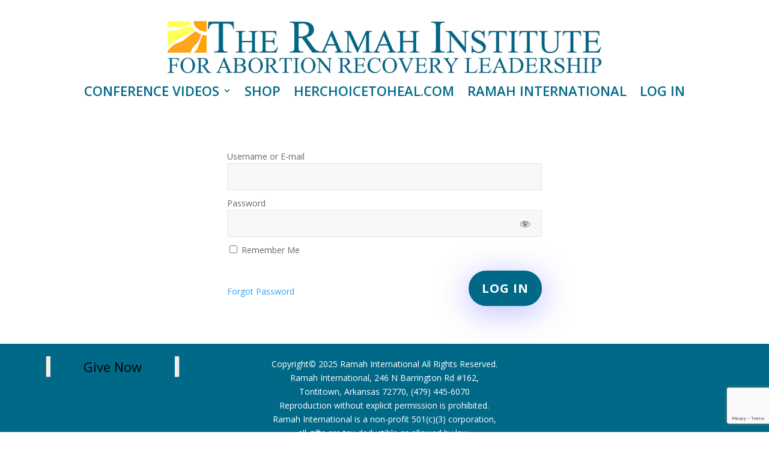

--- FILE ---
content_type: text/html; charset=utf-8
request_url: https://www.google.com/recaptcha/api2/anchor?ar=1&k=6Lc4sUooAAAAAE7m8z6akGMOw5h0ImQFnY2qxaMW&co=aHR0cHM6Ly9wcmVnbmFuY3ljZW50ZXJ0cmFpbmluZy5jb206NDQz&hl=en&v=PoyoqOPhxBO7pBk68S4YbpHZ&size=invisible&anchor-ms=20000&execute-ms=30000&cb=x7w9tjhnipqe
body_size: 48472
content:
<!DOCTYPE HTML><html dir="ltr" lang="en"><head><meta http-equiv="Content-Type" content="text/html; charset=UTF-8">
<meta http-equiv="X-UA-Compatible" content="IE=edge">
<title>reCAPTCHA</title>
<style type="text/css">
/* cyrillic-ext */
@font-face {
  font-family: 'Roboto';
  font-style: normal;
  font-weight: 400;
  font-stretch: 100%;
  src: url(//fonts.gstatic.com/s/roboto/v48/KFO7CnqEu92Fr1ME7kSn66aGLdTylUAMa3GUBHMdazTgWw.woff2) format('woff2');
  unicode-range: U+0460-052F, U+1C80-1C8A, U+20B4, U+2DE0-2DFF, U+A640-A69F, U+FE2E-FE2F;
}
/* cyrillic */
@font-face {
  font-family: 'Roboto';
  font-style: normal;
  font-weight: 400;
  font-stretch: 100%;
  src: url(//fonts.gstatic.com/s/roboto/v48/KFO7CnqEu92Fr1ME7kSn66aGLdTylUAMa3iUBHMdazTgWw.woff2) format('woff2');
  unicode-range: U+0301, U+0400-045F, U+0490-0491, U+04B0-04B1, U+2116;
}
/* greek-ext */
@font-face {
  font-family: 'Roboto';
  font-style: normal;
  font-weight: 400;
  font-stretch: 100%;
  src: url(//fonts.gstatic.com/s/roboto/v48/KFO7CnqEu92Fr1ME7kSn66aGLdTylUAMa3CUBHMdazTgWw.woff2) format('woff2');
  unicode-range: U+1F00-1FFF;
}
/* greek */
@font-face {
  font-family: 'Roboto';
  font-style: normal;
  font-weight: 400;
  font-stretch: 100%;
  src: url(//fonts.gstatic.com/s/roboto/v48/KFO7CnqEu92Fr1ME7kSn66aGLdTylUAMa3-UBHMdazTgWw.woff2) format('woff2');
  unicode-range: U+0370-0377, U+037A-037F, U+0384-038A, U+038C, U+038E-03A1, U+03A3-03FF;
}
/* math */
@font-face {
  font-family: 'Roboto';
  font-style: normal;
  font-weight: 400;
  font-stretch: 100%;
  src: url(//fonts.gstatic.com/s/roboto/v48/KFO7CnqEu92Fr1ME7kSn66aGLdTylUAMawCUBHMdazTgWw.woff2) format('woff2');
  unicode-range: U+0302-0303, U+0305, U+0307-0308, U+0310, U+0312, U+0315, U+031A, U+0326-0327, U+032C, U+032F-0330, U+0332-0333, U+0338, U+033A, U+0346, U+034D, U+0391-03A1, U+03A3-03A9, U+03B1-03C9, U+03D1, U+03D5-03D6, U+03F0-03F1, U+03F4-03F5, U+2016-2017, U+2034-2038, U+203C, U+2040, U+2043, U+2047, U+2050, U+2057, U+205F, U+2070-2071, U+2074-208E, U+2090-209C, U+20D0-20DC, U+20E1, U+20E5-20EF, U+2100-2112, U+2114-2115, U+2117-2121, U+2123-214F, U+2190, U+2192, U+2194-21AE, U+21B0-21E5, U+21F1-21F2, U+21F4-2211, U+2213-2214, U+2216-22FF, U+2308-230B, U+2310, U+2319, U+231C-2321, U+2336-237A, U+237C, U+2395, U+239B-23B7, U+23D0, U+23DC-23E1, U+2474-2475, U+25AF, U+25B3, U+25B7, U+25BD, U+25C1, U+25CA, U+25CC, U+25FB, U+266D-266F, U+27C0-27FF, U+2900-2AFF, U+2B0E-2B11, U+2B30-2B4C, U+2BFE, U+3030, U+FF5B, U+FF5D, U+1D400-1D7FF, U+1EE00-1EEFF;
}
/* symbols */
@font-face {
  font-family: 'Roboto';
  font-style: normal;
  font-weight: 400;
  font-stretch: 100%;
  src: url(//fonts.gstatic.com/s/roboto/v48/KFO7CnqEu92Fr1ME7kSn66aGLdTylUAMaxKUBHMdazTgWw.woff2) format('woff2');
  unicode-range: U+0001-000C, U+000E-001F, U+007F-009F, U+20DD-20E0, U+20E2-20E4, U+2150-218F, U+2190, U+2192, U+2194-2199, U+21AF, U+21E6-21F0, U+21F3, U+2218-2219, U+2299, U+22C4-22C6, U+2300-243F, U+2440-244A, U+2460-24FF, U+25A0-27BF, U+2800-28FF, U+2921-2922, U+2981, U+29BF, U+29EB, U+2B00-2BFF, U+4DC0-4DFF, U+FFF9-FFFB, U+10140-1018E, U+10190-1019C, U+101A0, U+101D0-101FD, U+102E0-102FB, U+10E60-10E7E, U+1D2C0-1D2D3, U+1D2E0-1D37F, U+1F000-1F0FF, U+1F100-1F1AD, U+1F1E6-1F1FF, U+1F30D-1F30F, U+1F315, U+1F31C, U+1F31E, U+1F320-1F32C, U+1F336, U+1F378, U+1F37D, U+1F382, U+1F393-1F39F, U+1F3A7-1F3A8, U+1F3AC-1F3AF, U+1F3C2, U+1F3C4-1F3C6, U+1F3CA-1F3CE, U+1F3D4-1F3E0, U+1F3ED, U+1F3F1-1F3F3, U+1F3F5-1F3F7, U+1F408, U+1F415, U+1F41F, U+1F426, U+1F43F, U+1F441-1F442, U+1F444, U+1F446-1F449, U+1F44C-1F44E, U+1F453, U+1F46A, U+1F47D, U+1F4A3, U+1F4B0, U+1F4B3, U+1F4B9, U+1F4BB, U+1F4BF, U+1F4C8-1F4CB, U+1F4D6, U+1F4DA, U+1F4DF, U+1F4E3-1F4E6, U+1F4EA-1F4ED, U+1F4F7, U+1F4F9-1F4FB, U+1F4FD-1F4FE, U+1F503, U+1F507-1F50B, U+1F50D, U+1F512-1F513, U+1F53E-1F54A, U+1F54F-1F5FA, U+1F610, U+1F650-1F67F, U+1F687, U+1F68D, U+1F691, U+1F694, U+1F698, U+1F6AD, U+1F6B2, U+1F6B9-1F6BA, U+1F6BC, U+1F6C6-1F6CF, U+1F6D3-1F6D7, U+1F6E0-1F6EA, U+1F6F0-1F6F3, U+1F6F7-1F6FC, U+1F700-1F7FF, U+1F800-1F80B, U+1F810-1F847, U+1F850-1F859, U+1F860-1F887, U+1F890-1F8AD, U+1F8B0-1F8BB, U+1F8C0-1F8C1, U+1F900-1F90B, U+1F93B, U+1F946, U+1F984, U+1F996, U+1F9E9, U+1FA00-1FA6F, U+1FA70-1FA7C, U+1FA80-1FA89, U+1FA8F-1FAC6, U+1FACE-1FADC, U+1FADF-1FAE9, U+1FAF0-1FAF8, U+1FB00-1FBFF;
}
/* vietnamese */
@font-face {
  font-family: 'Roboto';
  font-style: normal;
  font-weight: 400;
  font-stretch: 100%;
  src: url(//fonts.gstatic.com/s/roboto/v48/KFO7CnqEu92Fr1ME7kSn66aGLdTylUAMa3OUBHMdazTgWw.woff2) format('woff2');
  unicode-range: U+0102-0103, U+0110-0111, U+0128-0129, U+0168-0169, U+01A0-01A1, U+01AF-01B0, U+0300-0301, U+0303-0304, U+0308-0309, U+0323, U+0329, U+1EA0-1EF9, U+20AB;
}
/* latin-ext */
@font-face {
  font-family: 'Roboto';
  font-style: normal;
  font-weight: 400;
  font-stretch: 100%;
  src: url(//fonts.gstatic.com/s/roboto/v48/KFO7CnqEu92Fr1ME7kSn66aGLdTylUAMa3KUBHMdazTgWw.woff2) format('woff2');
  unicode-range: U+0100-02BA, U+02BD-02C5, U+02C7-02CC, U+02CE-02D7, U+02DD-02FF, U+0304, U+0308, U+0329, U+1D00-1DBF, U+1E00-1E9F, U+1EF2-1EFF, U+2020, U+20A0-20AB, U+20AD-20C0, U+2113, U+2C60-2C7F, U+A720-A7FF;
}
/* latin */
@font-face {
  font-family: 'Roboto';
  font-style: normal;
  font-weight: 400;
  font-stretch: 100%;
  src: url(//fonts.gstatic.com/s/roboto/v48/KFO7CnqEu92Fr1ME7kSn66aGLdTylUAMa3yUBHMdazQ.woff2) format('woff2');
  unicode-range: U+0000-00FF, U+0131, U+0152-0153, U+02BB-02BC, U+02C6, U+02DA, U+02DC, U+0304, U+0308, U+0329, U+2000-206F, U+20AC, U+2122, U+2191, U+2193, U+2212, U+2215, U+FEFF, U+FFFD;
}
/* cyrillic-ext */
@font-face {
  font-family: 'Roboto';
  font-style: normal;
  font-weight: 500;
  font-stretch: 100%;
  src: url(//fonts.gstatic.com/s/roboto/v48/KFO7CnqEu92Fr1ME7kSn66aGLdTylUAMa3GUBHMdazTgWw.woff2) format('woff2');
  unicode-range: U+0460-052F, U+1C80-1C8A, U+20B4, U+2DE0-2DFF, U+A640-A69F, U+FE2E-FE2F;
}
/* cyrillic */
@font-face {
  font-family: 'Roboto';
  font-style: normal;
  font-weight: 500;
  font-stretch: 100%;
  src: url(//fonts.gstatic.com/s/roboto/v48/KFO7CnqEu92Fr1ME7kSn66aGLdTylUAMa3iUBHMdazTgWw.woff2) format('woff2');
  unicode-range: U+0301, U+0400-045F, U+0490-0491, U+04B0-04B1, U+2116;
}
/* greek-ext */
@font-face {
  font-family: 'Roboto';
  font-style: normal;
  font-weight: 500;
  font-stretch: 100%;
  src: url(//fonts.gstatic.com/s/roboto/v48/KFO7CnqEu92Fr1ME7kSn66aGLdTylUAMa3CUBHMdazTgWw.woff2) format('woff2');
  unicode-range: U+1F00-1FFF;
}
/* greek */
@font-face {
  font-family: 'Roboto';
  font-style: normal;
  font-weight: 500;
  font-stretch: 100%;
  src: url(//fonts.gstatic.com/s/roboto/v48/KFO7CnqEu92Fr1ME7kSn66aGLdTylUAMa3-UBHMdazTgWw.woff2) format('woff2');
  unicode-range: U+0370-0377, U+037A-037F, U+0384-038A, U+038C, U+038E-03A1, U+03A3-03FF;
}
/* math */
@font-face {
  font-family: 'Roboto';
  font-style: normal;
  font-weight: 500;
  font-stretch: 100%;
  src: url(//fonts.gstatic.com/s/roboto/v48/KFO7CnqEu92Fr1ME7kSn66aGLdTylUAMawCUBHMdazTgWw.woff2) format('woff2');
  unicode-range: U+0302-0303, U+0305, U+0307-0308, U+0310, U+0312, U+0315, U+031A, U+0326-0327, U+032C, U+032F-0330, U+0332-0333, U+0338, U+033A, U+0346, U+034D, U+0391-03A1, U+03A3-03A9, U+03B1-03C9, U+03D1, U+03D5-03D6, U+03F0-03F1, U+03F4-03F5, U+2016-2017, U+2034-2038, U+203C, U+2040, U+2043, U+2047, U+2050, U+2057, U+205F, U+2070-2071, U+2074-208E, U+2090-209C, U+20D0-20DC, U+20E1, U+20E5-20EF, U+2100-2112, U+2114-2115, U+2117-2121, U+2123-214F, U+2190, U+2192, U+2194-21AE, U+21B0-21E5, U+21F1-21F2, U+21F4-2211, U+2213-2214, U+2216-22FF, U+2308-230B, U+2310, U+2319, U+231C-2321, U+2336-237A, U+237C, U+2395, U+239B-23B7, U+23D0, U+23DC-23E1, U+2474-2475, U+25AF, U+25B3, U+25B7, U+25BD, U+25C1, U+25CA, U+25CC, U+25FB, U+266D-266F, U+27C0-27FF, U+2900-2AFF, U+2B0E-2B11, U+2B30-2B4C, U+2BFE, U+3030, U+FF5B, U+FF5D, U+1D400-1D7FF, U+1EE00-1EEFF;
}
/* symbols */
@font-face {
  font-family: 'Roboto';
  font-style: normal;
  font-weight: 500;
  font-stretch: 100%;
  src: url(//fonts.gstatic.com/s/roboto/v48/KFO7CnqEu92Fr1ME7kSn66aGLdTylUAMaxKUBHMdazTgWw.woff2) format('woff2');
  unicode-range: U+0001-000C, U+000E-001F, U+007F-009F, U+20DD-20E0, U+20E2-20E4, U+2150-218F, U+2190, U+2192, U+2194-2199, U+21AF, U+21E6-21F0, U+21F3, U+2218-2219, U+2299, U+22C4-22C6, U+2300-243F, U+2440-244A, U+2460-24FF, U+25A0-27BF, U+2800-28FF, U+2921-2922, U+2981, U+29BF, U+29EB, U+2B00-2BFF, U+4DC0-4DFF, U+FFF9-FFFB, U+10140-1018E, U+10190-1019C, U+101A0, U+101D0-101FD, U+102E0-102FB, U+10E60-10E7E, U+1D2C0-1D2D3, U+1D2E0-1D37F, U+1F000-1F0FF, U+1F100-1F1AD, U+1F1E6-1F1FF, U+1F30D-1F30F, U+1F315, U+1F31C, U+1F31E, U+1F320-1F32C, U+1F336, U+1F378, U+1F37D, U+1F382, U+1F393-1F39F, U+1F3A7-1F3A8, U+1F3AC-1F3AF, U+1F3C2, U+1F3C4-1F3C6, U+1F3CA-1F3CE, U+1F3D4-1F3E0, U+1F3ED, U+1F3F1-1F3F3, U+1F3F5-1F3F7, U+1F408, U+1F415, U+1F41F, U+1F426, U+1F43F, U+1F441-1F442, U+1F444, U+1F446-1F449, U+1F44C-1F44E, U+1F453, U+1F46A, U+1F47D, U+1F4A3, U+1F4B0, U+1F4B3, U+1F4B9, U+1F4BB, U+1F4BF, U+1F4C8-1F4CB, U+1F4D6, U+1F4DA, U+1F4DF, U+1F4E3-1F4E6, U+1F4EA-1F4ED, U+1F4F7, U+1F4F9-1F4FB, U+1F4FD-1F4FE, U+1F503, U+1F507-1F50B, U+1F50D, U+1F512-1F513, U+1F53E-1F54A, U+1F54F-1F5FA, U+1F610, U+1F650-1F67F, U+1F687, U+1F68D, U+1F691, U+1F694, U+1F698, U+1F6AD, U+1F6B2, U+1F6B9-1F6BA, U+1F6BC, U+1F6C6-1F6CF, U+1F6D3-1F6D7, U+1F6E0-1F6EA, U+1F6F0-1F6F3, U+1F6F7-1F6FC, U+1F700-1F7FF, U+1F800-1F80B, U+1F810-1F847, U+1F850-1F859, U+1F860-1F887, U+1F890-1F8AD, U+1F8B0-1F8BB, U+1F8C0-1F8C1, U+1F900-1F90B, U+1F93B, U+1F946, U+1F984, U+1F996, U+1F9E9, U+1FA00-1FA6F, U+1FA70-1FA7C, U+1FA80-1FA89, U+1FA8F-1FAC6, U+1FACE-1FADC, U+1FADF-1FAE9, U+1FAF0-1FAF8, U+1FB00-1FBFF;
}
/* vietnamese */
@font-face {
  font-family: 'Roboto';
  font-style: normal;
  font-weight: 500;
  font-stretch: 100%;
  src: url(//fonts.gstatic.com/s/roboto/v48/KFO7CnqEu92Fr1ME7kSn66aGLdTylUAMa3OUBHMdazTgWw.woff2) format('woff2');
  unicode-range: U+0102-0103, U+0110-0111, U+0128-0129, U+0168-0169, U+01A0-01A1, U+01AF-01B0, U+0300-0301, U+0303-0304, U+0308-0309, U+0323, U+0329, U+1EA0-1EF9, U+20AB;
}
/* latin-ext */
@font-face {
  font-family: 'Roboto';
  font-style: normal;
  font-weight: 500;
  font-stretch: 100%;
  src: url(//fonts.gstatic.com/s/roboto/v48/KFO7CnqEu92Fr1ME7kSn66aGLdTylUAMa3KUBHMdazTgWw.woff2) format('woff2');
  unicode-range: U+0100-02BA, U+02BD-02C5, U+02C7-02CC, U+02CE-02D7, U+02DD-02FF, U+0304, U+0308, U+0329, U+1D00-1DBF, U+1E00-1E9F, U+1EF2-1EFF, U+2020, U+20A0-20AB, U+20AD-20C0, U+2113, U+2C60-2C7F, U+A720-A7FF;
}
/* latin */
@font-face {
  font-family: 'Roboto';
  font-style: normal;
  font-weight: 500;
  font-stretch: 100%;
  src: url(//fonts.gstatic.com/s/roboto/v48/KFO7CnqEu92Fr1ME7kSn66aGLdTylUAMa3yUBHMdazQ.woff2) format('woff2');
  unicode-range: U+0000-00FF, U+0131, U+0152-0153, U+02BB-02BC, U+02C6, U+02DA, U+02DC, U+0304, U+0308, U+0329, U+2000-206F, U+20AC, U+2122, U+2191, U+2193, U+2212, U+2215, U+FEFF, U+FFFD;
}
/* cyrillic-ext */
@font-face {
  font-family: 'Roboto';
  font-style: normal;
  font-weight: 900;
  font-stretch: 100%;
  src: url(//fonts.gstatic.com/s/roboto/v48/KFO7CnqEu92Fr1ME7kSn66aGLdTylUAMa3GUBHMdazTgWw.woff2) format('woff2');
  unicode-range: U+0460-052F, U+1C80-1C8A, U+20B4, U+2DE0-2DFF, U+A640-A69F, U+FE2E-FE2F;
}
/* cyrillic */
@font-face {
  font-family: 'Roboto';
  font-style: normal;
  font-weight: 900;
  font-stretch: 100%;
  src: url(//fonts.gstatic.com/s/roboto/v48/KFO7CnqEu92Fr1ME7kSn66aGLdTylUAMa3iUBHMdazTgWw.woff2) format('woff2');
  unicode-range: U+0301, U+0400-045F, U+0490-0491, U+04B0-04B1, U+2116;
}
/* greek-ext */
@font-face {
  font-family: 'Roboto';
  font-style: normal;
  font-weight: 900;
  font-stretch: 100%;
  src: url(//fonts.gstatic.com/s/roboto/v48/KFO7CnqEu92Fr1ME7kSn66aGLdTylUAMa3CUBHMdazTgWw.woff2) format('woff2');
  unicode-range: U+1F00-1FFF;
}
/* greek */
@font-face {
  font-family: 'Roboto';
  font-style: normal;
  font-weight: 900;
  font-stretch: 100%;
  src: url(//fonts.gstatic.com/s/roboto/v48/KFO7CnqEu92Fr1ME7kSn66aGLdTylUAMa3-UBHMdazTgWw.woff2) format('woff2');
  unicode-range: U+0370-0377, U+037A-037F, U+0384-038A, U+038C, U+038E-03A1, U+03A3-03FF;
}
/* math */
@font-face {
  font-family: 'Roboto';
  font-style: normal;
  font-weight: 900;
  font-stretch: 100%;
  src: url(//fonts.gstatic.com/s/roboto/v48/KFO7CnqEu92Fr1ME7kSn66aGLdTylUAMawCUBHMdazTgWw.woff2) format('woff2');
  unicode-range: U+0302-0303, U+0305, U+0307-0308, U+0310, U+0312, U+0315, U+031A, U+0326-0327, U+032C, U+032F-0330, U+0332-0333, U+0338, U+033A, U+0346, U+034D, U+0391-03A1, U+03A3-03A9, U+03B1-03C9, U+03D1, U+03D5-03D6, U+03F0-03F1, U+03F4-03F5, U+2016-2017, U+2034-2038, U+203C, U+2040, U+2043, U+2047, U+2050, U+2057, U+205F, U+2070-2071, U+2074-208E, U+2090-209C, U+20D0-20DC, U+20E1, U+20E5-20EF, U+2100-2112, U+2114-2115, U+2117-2121, U+2123-214F, U+2190, U+2192, U+2194-21AE, U+21B0-21E5, U+21F1-21F2, U+21F4-2211, U+2213-2214, U+2216-22FF, U+2308-230B, U+2310, U+2319, U+231C-2321, U+2336-237A, U+237C, U+2395, U+239B-23B7, U+23D0, U+23DC-23E1, U+2474-2475, U+25AF, U+25B3, U+25B7, U+25BD, U+25C1, U+25CA, U+25CC, U+25FB, U+266D-266F, U+27C0-27FF, U+2900-2AFF, U+2B0E-2B11, U+2B30-2B4C, U+2BFE, U+3030, U+FF5B, U+FF5D, U+1D400-1D7FF, U+1EE00-1EEFF;
}
/* symbols */
@font-face {
  font-family: 'Roboto';
  font-style: normal;
  font-weight: 900;
  font-stretch: 100%;
  src: url(//fonts.gstatic.com/s/roboto/v48/KFO7CnqEu92Fr1ME7kSn66aGLdTylUAMaxKUBHMdazTgWw.woff2) format('woff2');
  unicode-range: U+0001-000C, U+000E-001F, U+007F-009F, U+20DD-20E0, U+20E2-20E4, U+2150-218F, U+2190, U+2192, U+2194-2199, U+21AF, U+21E6-21F0, U+21F3, U+2218-2219, U+2299, U+22C4-22C6, U+2300-243F, U+2440-244A, U+2460-24FF, U+25A0-27BF, U+2800-28FF, U+2921-2922, U+2981, U+29BF, U+29EB, U+2B00-2BFF, U+4DC0-4DFF, U+FFF9-FFFB, U+10140-1018E, U+10190-1019C, U+101A0, U+101D0-101FD, U+102E0-102FB, U+10E60-10E7E, U+1D2C0-1D2D3, U+1D2E0-1D37F, U+1F000-1F0FF, U+1F100-1F1AD, U+1F1E6-1F1FF, U+1F30D-1F30F, U+1F315, U+1F31C, U+1F31E, U+1F320-1F32C, U+1F336, U+1F378, U+1F37D, U+1F382, U+1F393-1F39F, U+1F3A7-1F3A8, U+1F3AC-1F3AF, U+1F3C2, U+1F3C4-1F3C6, U+1F3CA-1F3CE, U+1F3D4-1F3E0, U+1F3ED, U+1F3F1-1F3F3, U+1F3F5-1F3F7, U+1F408, U+1F415, U+1F41F, U+1F426, U+1F43F, U+1F441-1F442, U+1F444, U+1F446-1F449, U+1F44C-1F44E, U+1F453, U+1F46A, U+1F47D, U+1F4A3, U+1F4B0, U+1F4B3, U+1F4B9, U+1F4BB, U+1F4BF, U+1F4C8-1F4CB, U+1F4D6, U+1F4DA, U+1F4DF, U+1F4E3-1F4E6, U+1F4EA-1F4ED, U+1F4F7, U+1F4F9-1F4FB, U+1F4FD-1F4FE, U+1F503, U+1F507-1F50B, U+1F50D, U+1F512-1F513, U+1F53E-1F54A, U+1F54F-1F5FA, U+1F610, U+1F650-1F67F, U+1F687, U+1F68D, U+1F691, U+1F694, U+1F698, U+1F6AD, U+1F6B2, U+1F6B9-1F6BA, U+1F6BC, U+1F6C6-1F6CF, U+1F6D3-1F6D7, U+1F6E0-1F6EA, U+1F6F0-1F6F3, U+1F6F7-1F6FC, U+1F700-1F7FF, U+1F800-1F80B, U+1F810-1F847, U+1F850-1F859, U+1F860-1F887, U+1F890-1F8AD, U+1F8B0-1F8BB, U+1F8C0-1F8C1, U+1F900-1F90B, U+1F93B, U+1F946, U+1F984, U+1F996, U+1F9E9, U+1FA00-1FA6F, U+1FA70-1FA7C, U+1FA80-1FA89, U+1FA8F-1FAC6, U+1FACE-1FADC, U+1FADF-1FAE9, U+1FAF0-1FAF8, U+1FB00-1FBFF;
}
/* vietnamese */
@font-face {
  font-family: 'Roboto';
  font-style: normal;
  font-weight: 900;
  font-stretch: 100%;
  src: url(//fonts.gstatic.com/s/roboto/v48/KFO7CnqEu92Fr1ME7kSn66aGLdTylUAMa3OUBHMdazTgWw.woff2) format('woff2');
  unicode-range: U+0102-0103, U+0110-0111, U+0128-0129, U+0168-0169, U+01A0-01A1, U+01AF-01B0, U+0300-0301, U+0303-0304, U+0308-0309, U+0323, U+0329, U+1EA0-1EF9, U+20AB;
}
/* latin-ext */
@font-face {
  font-family: 'Roboto';
  font-style: normal;
  font-weight: 900;
  font-stretch: 100%;
  src: url(//fonts.gstatic.com/s/roboto/v48/KFO7CnqEu92Fr1ME7kSn66aGLdTylUAMa3KUBHMdazTgWw.woff2) format('woff2');
  unicode-range: U+0100-02BA, U+02BD-02C5, U+02C7-02CC, U+02CE-02D7, U+02DD-02FF, U+0304, U+0308, U+0329, U+1D00-1DBF, U+1E00-1E9F, U+1EF2-1EFF, U+2020, U+20A0-20AB, U+20AD-20C0, U+2113, U+2C60-2C7F, U+A720-A7FF;
}
/* latin */
@font-face {
  font-family: 'Roboto';
  font-style: normal;
  font-weight: 900;
  font-stretch: 100%;
  src: url(//fonts.gstatic.com/s/roboto/v48/KFO7CnqEu92Fr1ME7kSn66aGLdTylUAMa3yUBHMdazQ.woff2) format('woff2');
  unicode-range: U+0000-00FF, U+0131, U+0152-0153, U+02BB-02BC, U+02C6, U+02DA, U+02DC, U+0304, U+0308, U+0329, U+2000-206F, U+20AC, U+2122, U+2191, U+2193, U+2212, U+2215, U+FEFF, U+FFFD;
}

</style>
<link rel="stylesheet" type="text/css" href="https://www.gstatic.com/recaptcha/releases/PoyoqOPhxBO7pBk68S4YbpHZ/styles__ltr.css">
<script nonce="r1Q9RJmc9bOGbasugvlOyw" type="text/javascript">window['__recaptcha_api'] = 'https://www.google.com/recaptcha/api2/';</script>
<script type="text/javascript" src="https://www.gstatic.com/recaptcha/releases/PoyoqOPhxBO7pBk68S4YbpHZ/recaptcha__en.js" nonce="r1Q9RJmc9bOGbasugvlOyw">
      
    </script></head>
<body><div id="rc-anchor-alert" class="rc-anchor-alert"></div>
<input type="hidden" id="recaptcha-token" value="[base64]">
<script type="text/javascript" nonce="r1Q9RJmc9bOGbasugvlOyw">
      recaptcha.anchor.Main.init("[\x22ainput\x22,[\x22bgdata\x22,\x22\x22,\[base64]/[base64]/[base64]/ZyhXLGgpOnEoW04sMjEsbF0sVywwKSxoKSxmYWxzZSxmYWxzZSl9Y2F0Y2goayl7RygzNTgsVyk/[base64]/[base64]/[base64]/[base64]/[base64]/[base64]/[base64]/bmV3IEJbT10oRFswXSk6dz09Mj9uZXcgQltPXShEWzBdLERbMV0pOnc9PTM/bmV3IEJbT10oRFswXSxEWzFdLERbMl0pOnc9PTQ/[base64]/[base64]/[base64]/[base64]/[base64]\\u003d\x22,\[base64]\\u003d\\u003d\x22,\x22w7svw4BVDcOuGirCoHfDmMOmwqQDw4EVw4Aow4ofTDxFA8K4MsKbwpU/MF7DpyXDicOVQ1kfEsK+IHZmw4sNw6vDicOqw63Ck8K0BMKDZMOKX1bDvcK2J8KKw5jCncOSO8OlwqXCl2XDk2/[base64]/BEXDp1YzwqPDrsOtZ2JGc8OYC0HDm8KewqhGw5HDjMOTwqAswqTDtFFow7FgwoQ/wqsaSj7CiWnCjHDClFzClcOidELCkl9RbsKIQiPCjsOjw6AJDCZLYXlqFsOUw7DClcOWLnjDkAQPGkIMYHLCvAlLUgo/XQUFe8KUPmTDp8O3IMKowo/DjcKsXk8+RQvCnsOYdcKBw4/Dtk3DtHnDpcOfwrbCtz9YIcKzwqfCghzCinfCqsK/wojDmsOKU2NrMH/DskUbQy9EI8OAwprCq3hpeVZzbSHCvcKcdcO5fMOWD8KcP8Ojwo56KgXDs8O0HVTDj8Kvw5gCBcOFw5d4wo3CnHdKwo3DqlU4IMOubsOdXsOaWlfCkEXDpythwpXDuR/CoU8yFWTDq8K2OcOmcS/DrGh6KcKVwrZWMgnCjDxLw5psw5rCncO5wqx5XWzCkx/CvSgyw73Dkj0rwr/Dm19RwqXCjUlAw7LCnCs/wpYXw5cPwqcLw51Pw4YhIcK2wpjDv0XCtcOQI8KEacKywrzCgRx7SSEmWcKDw4TCiMOsHMKGwpxYwoARGgJaworCo04Aw7fCrCxcw7vCqFFLw5E5w6TDlgUQwpcZw6TCncKtbnzDqQZPacODZ8KLwo3Cu8O2dgs/NsOhw67CvwnDlcKaw6nDnMO7d8K4Ly0UdzIfw47CnXV4w4/DkMKiwphqwoQ5wrjCogPCu8ORVsKawoNoex8WFsO8wqYjw5jCpMODwpx0AsKUG8OhSl/[base64]/DnxTDrsO1LsKuGjvCnRFyBsOcwr0XD8O+woprQcKIw4RmwoFhJMOGwpjCrsKofwEBw4LClcK/Hz/DslrCpcO0VTDCgGxjPVpYw4vCqnnDvxTDuS89W1zDvnTCi3R8UAQbw5zDnMOyWGzDrGxyEDRCe8OSwp3Csk1Lw70uw7sfw7QNwofChMKUGiPDjcKvwo9rwp7DqFYzw6ZnLGQ4e2DCnEbCl3Yew4EKdsO7GDs5w6/Cl8OywoPDlBc3MsOvw4d7ZHUFwo3ClsKSwq/Dr8Ouw4jCu8OPw4XCpMKfaHZhwpvCvB1ADzjDiMOlBsOGw7fDtMOKw7QSwo7Ck8OiwovCt8KlNlLCnQVaw7nCklXCsmjDmcOqw648ccKtSMK1JnTDhg83w6XDkcO+wqJfw5zDlsKcwrDDqkwcBcKSwrjCs8KUw4N8VsOIbC7CkcOgDH/[base64]/[base64]/Ck8Kiw5nCohVKIcO0w7snWTHCosK2JEo1w6EBLcO5YwV7dMOCwotDSsKJw6rDpGnCg8KLwq4Mw5NUDcOQw6oiWk4Udjdkw6IlUwfDtn4tw6vDksKiflkCTsKeFsKmOShbwobCtnpDZi9vAcK7wr/DmgAKwoddw4JJMWbDokzCu8KxIMKAwrHDucOhwrXDsMOpFTvCm8KZQxDCg8OHwpRuwqHDuMKGwrFPZ8OWwoVjwpckwq/Dg1cfw4BQBMOxwowDFMORw57ChMO8w6Abwo3DusOqA8K4w6tYwofCuwU+D8Oww6YNw4nCnlDCnGHDhhccwplAR07CuEzDnRggwrTDqMOfSC9Yw4hoA2vCucODw6jCtx7DuDnDjC/CksOIwrxDw5ACw6fCslTCrMKNPMKzw74SIlFxw7wZwpxQVXJ3ZsKawoB+wo7DpQsHwpTCjVjCt2rCo1ddwoPCh8KAw5fCq1AnwpJKwq9NUMO8w77Cr8OQwrDDosKqalBbwpjChsK6LgTDosO9wpIGw7jDicOHw4lILxTDtMKDYB/[base64]/[base64]/McKBw6jCuAzDkcOrcsOdXm0eCgQwZsKbw4fCqFgDwrvCpFXCtBXCqF13wp/DgcK0w7ZIHCQiw4PDi1nDusK1Cno3w6VKacKkw7kVwoAiw5PCkFPCk1Rmwp9gwqIxw7PCnMORwqPDiMOdw6E/[base64]/TkzChWtUw6oUOcO7w4LCr2/CjsKPw6krwrFPw7l5w5AewrPDt8O8w6HDv8KYI8K9w4FAw4jCpwMlccO/X8KNw5fDgsKYwq/[base64]/[base64]/K8KhwqXDjcK1wpVLVEM1w5MFwr/[base64]/[base64]/CqmbCqBbCvMKMwr1XwrnCl8Odw6gkw6DDn8Ofw4bDhsO6UsKqGG7DrG4Nw5rCi8KWwqpjwr/Dt8Ouw7wmPGTDoMOuw4oawqh4wrrCtQxIw5cRwpDDlRxewplCAwXCmMKSw7URHG8RwoPCgcOmMH5qMsKIw7c7w5NIV1QGYMOpwo9aDnp5HihRwoMDf8KdwrwPwodtw7XCrcKmwpp1OsOwFG3DqcKQw5zCuMKUw7obC8OyWMOew4XChhRtBMKNwq/[base64]/DkMKzNjnCr8Kew7fChcO7JltefGV+DsK3w4JIJh3Chzh5w5nDnVt4w6EtwpbDhMKlIMOew4vDlcO2MX/CuMK6HMOPwrM5wqDDh8KBTULCm2kBwpfDm2FeacKNdRpdwpfCmsOew6rDvsKQPl/[base64]/[base64]/Ck17CocOAwoHCoMKfw6jCssKXw63CpcOhwqUQw5NhwpvCgsKYdVjDg8KaNxJSw5IsA2hKw4nDmlPClGjDhsO8w5ERaXjCqB9Vw5fCqW/[base64]/CtngIZsOKw5/CrsK2P8OtQMOXZxxkw6UPw4fDk8Kww7bCrcKrNMOIwqwcwqIVS8Ohw4bChFZAPcOvHsOmwptBC3jDhnbDgFDClxDDrsK4w79Tw6fDssKhw4t+OgzCjCbDlTBrw5sncD/CkU3Cn8KWw495IwIuw5fCgMKEw4bCr8OfKSYcw4IQwoFbMiBWa8KmexnDtcOjw4fCg8KCwoDDpsKGwqvCgxnCu8OAMhTChwwWQUlpw6XDqcKELMOCJMKyN33DjMKGw40pZMKrJ0NbRMK3U8KXZBjCoUzDqsODw4/DocOfU8KewqrDtMK0w5jDtWcbw5o/[base64]/DtcKYPm5SUGlywrjDjTlla8KbZMOgLMKuwpAQwrvDgRR8wqsuwr5SwpRmSmkxw5AXUG5tEcKaJsKmYmopw6nDqMOdw5jDkz0KWMOlWhzCjsOUAMKZQ0vChcOZwpgLYMOCTcKew68mdsKMVcKYw4cLw7pbwp7DksO8wp7Cuz3Dv8KXwo5pKMKuY8KId8KYEG/[base64]/[base64]/CocKMKxnCtMKDCSXChgvCm1/DqBzCmsKKw6ojw7jCvXF6el/[base64]/Dn3FQw6QxUsKqYsK8KFo7wrpwZcO/wpTCusKvGcOUCMKFwo9uQUfCqMKeAsOBdMKpPnoOwoFIw5IFHsOiwprCgsK0wqBiV8KVMhcaw6QOw63CqEXDtsK7w7ITwqfDtsKxIcKyRcK6VBRMwooJMSXDq8KgKnBjw4DCucKFUMO7AxLCjX7DvhgBXsO1RsO/XMK9OcO/YMKSHcKAw7TDkQrDlnvDiMKVeHrCvkXClcK1ZMOhwrfDisOCw6NCw7fCrX0kNFzClMOIw7PDsTfDmMKywrITBMOLC8KpasKHw6Qtw63DiWXDkHTCp2/DnyfDmRDDpcKmwqouw6LCg8Ocw6dswo5FwrQRwq4Lw73DvsK/fAnCvBXCnSXCscKWdMO6WsKdIcOuUsOyPMKvDwBGYgHCrMKNC8OEwrUlIAU1AsOwwpVZI8OuHsOdHsKkw4vDrsOfwrkVT8O1OR/CtGLDmEjCq0/Cuw1hw58CA1gZUMK4worCuX3DlA4yw5PCtmXDgsOvJcKRwosqwqPDgcOGw6kVw7/CucOhw6JOw6o1wqrDnsOAwpjCvgHDqA/DgcOWYzrCjsKhAcOgwonCnmvDksKcw4wDLMK6w78MHsOfK8KkwpUmFMKAw7TDpcO/WjbClUzDsURswrQPVU0+KwPDsVjCvMO1IDJ+w45WwrFEw7fDqcKUw68bGsKkw7tqwqYzwq/CuFXDi2LCtsKqw5XDjFLCp8Ocwr3DuDTCosKxFMKjLQHDhgfDlEXCt8OEDH8Ywo3DicOvwrVxUhQdwpTDn1PCg8KBayvDp8OQw5TCg8Kywo3CrMKdwrEuwonCqm/CsgPCjQPDqsKsD0nDhMO8VcOYdsOSLVNlw6DCm2HDji0Wwp/ClMK8woYMOMO9A3NqOMOvwoYpwofCvcKKBcONJElwwrHDmz7DtkQpdz/DmsOLw41Dw5IPw6rCm1LCt8O+PMOXwqA/BsOdG8O3w47Dt2BnPMOfZmrCnyXDoxkPRMOLw4jDvH4ceMKCwoMWMMO6aEjCosOEEsKzVsOcOQ3CjMOaD8OJNXwMZkXCmMK4JsKewrVZHHBkw6UCRMOjw4/[base64]/CjMKtTXLDgShTw7LDiMKjw4zDgcKHwrQCwp5zG0sOdMOOw7TDvhzClm1OfRzDpMOzI8Obwr7Dl8Oyw5zCpsKawpfCmA9Fw59pAcKyTMOsw5jCgngiwqAifMKbKcOKwo/[base64]/[base64]/Cq8Oswrt7wrsKwrNEaCvChh3Cuw9NOcOCN3bDq8KKLcKRfXbChcOIRsOnXn/Dp8OiYRjDtRDDtsK/NcKzOinDhcKhZ3E+bHRjdsOKJAM6wr9IH8KFw5lBw7rCsFU/wpbCqsKhw7DDq8KyFcKtaygjYRxvQXzDvsOxABh0U8KdK0PCvsOPw5TDkEYrw7zCr8OYTgIAwpI6bsKLP8OAHQPCmcKCw70WMmvCmsOSHcKyw7sFwr3DogrCpUTDnixBw58iw7/DjcOywrBJJWfDuMKfwpDDoBgow6zDg8KCXsKAw4jDu0/Dl8OmwqvDsMKgwoDDvMO2wo3DpW/DjsOZw51mRTxvwrrDpMOCw7TDsFYLPxXDuHBaUMOiNsOKw6DCi8KewocMw7huAcO/KA/CjAbCt0XCmcKWZ8Ozw4FebcO+UsOnw6PCgcK/P8KRXcK4w7vCiXwaNsKoVQ7CvmvDm1rDoR8zw58PXnHDv8KSw5PDusKJGcORH8KQY8OWaMK/RSJBw6YZcXQLwrrCv8O3dDPDjMKeKMOgw5QxwoUIAsORwq3DmsK/[base64]/w6fCs8OFw4h+wqDCkjQ4wqHCqivCvcKowr5VXljChxfDpiXCjxjDpsKlwpZ3wqDDk3R7MMOnay/Cikh1ARjDriXDv8OQwrrCi8OhwoLCvxDCjgBPb8OAwo3DlMOtJsKywqB0wq7CtcOGwq9Lwq48w5J+EsOswr9nfMO2woUyw6EyQMKyw5ZtwpPDtE4CwqbDvcKJLlfDqDI9Pj7CjsKzesO5w63Cm8O+wqMpEm/DuMOew6bCrcKCeMOnJHzCtytQw5dsw5LCkMKawoXCo8KOVMK6w6Isw6AnwobCqMOBXF9LeH8DwpN7woYYwo/CpMKCw5bDlwPDoWvDj8KMCBjDisK2bsOjQMKzfsKQXyPDh8Ogwo0SwrnChWUyHXjCkMKuw7pwS8KRShbCi1jCsCI0wp9xZBZhwoxsf8OkElvCmi3CgcK7w7xdwoJlw7zCvUnCrcKow6duw7VhwrJPw7o/XHXDgcKnwqAdWMKme8Ojw5pCGgwrP14jXMKEw6EEw63DoXgow6LDjmoRUcKWA8KPLcKjVMOqwrFUPcO/w5oZwrjDrCZtwoILP8KRw5MZDzlcwqIZCETDk2ZUwrQiMsOYw5rCrcKDAUVJwpVRNz/CoAnDk8OSw50GwoRnw4zDqnjCt8OLwr3Dj8O6fhcvw4jCqgDCkcOPQhXDgMObI8KHwo7CgDrDjsOjIsOZAEzDlFx1wqvDrsKvTcKMwqTCr8KowoPDtRUuw4fCpD0zwpUJwrIMwqjCpcOzCkrDk1MibxUVehMTLsKZwp1/BcKow5pIw63DmsKjLcOWwqlaVSchw4xeOVNjw4wtOcO2RQYXwoHDqsKdwo0ebsKwe8OSw5HCrMKpwolZwr/DkcK7AcKlwq3DvGbCmHQYD8OOOi3Cs2bDiVoLaEvCl8KRwoAsw4JqdMObciPCmsOew7jDnMO9SF3DqMOZwqFhwpBvHF5qBMO4WAxiwrXCpMOOTRoabVJ9O8K+ZMO1Lg/CjTt1AcOhIcODdQYKw4jDg8OCdsKBw6QcUUzDpDpfaWTCu8Oww6zDu37ChCnDghzCucKsFE5TVMKMFjo0wr5EwrbCp8O7YMKEMMKceTp6w6zDuW8LPMKUw4LCvcKGKMK1w4vDiMONG2krDsOjMcODwoHChnLDt8KPfzHCs8O/FgbDhsOAFRUywoBdwpQcwp7DlnvDmMO/w6keU8OlLsO7G8K/Q8OxQsO1IsKRUcK0wo08wrQ7wpYww55HVcKzXxrCksKMQnUwByxzG8OJTMO1PcK/wrBieEDCgiLCunHDkcOAw7FaRUvDq8KHwpfDocOSwrPCuMKOw4p3AcOAOQg2w4rCk8OCRlbCuHE1NsKKYzXCpcKZw5c0SsKtwoVNwoPDkcOnOEsrw6zCssO/IU82w4vDqSjDoWbDlMOwUMOBBi8tw7/[base64]/[base64]/DrMK2ZTnDiyxYCyLDmn0Gw7ZPKQ7DthvCusOtfS/Dt8Oawq9dNX17J8OeA8Kvw7/Dr8KnwqPDoUMvSGzCtsKjAMKFwogEbSfCs8ODw6rDoh8yf0jDosOeUMKcwp3CljFswp5uwrnDr8OEWsOyw6HCh37CsRFbw6rDijhDwojDh8KfwqHCi8KSasKEwpvCiGDCo1DCi2tBwp7Dmy/CucOJPl48HcO1w7jDpH96FQ/[base64]/DiiUNw4d8w4HDi3zDuMO2FcOww43DssKOfcO4w7Q8fsKhwrsJwpwbw6TDtMOsBXczwqjCmsOcwokWw63CuVXCh8KZDznDiRhwwp/CkMK5w5p5w7dnT8KeZxBXPE11P8KjNMKRwqkndgLCosOYWCvCpcKrwqrDtcKlw78gY8K7DMOPFMOqcGRlw4ANMhLCr8OCwp0HwoYrYzgUwrrDvS7DqMO9w69Owq1fbMOKMsKhwrQ9wqsFwp3Do0jCo8K5MiJCwrbDoA/CoULCpF/DgHzDsxDCocONwoNAUMOvUXwPC8KzU8OYNideOijCpgHDiMKDw7DCnC1ewrIZRVw5w5IawpJOwqHCiEDCqEpbw7MfXCvCucOPw4LCk8OSFU5XScOPB0EIwqxESsKbf8OdZ8K8wp9bw5/Dn8KuwohWw61zGcKDwozCmibDtTQ7wqPCtsOHOsK3woV1D1DCrSnCiMKQO8OWPcOkEw3CpBcJK8K+wr7CmMO2wr4Sw6nCtMK2fsKLDXJ7H8KZFDNIZX7CgsKUw78qwqPDrTPDt8KHWsKLw5EGG8K/w5HDk8KXSgHCi1rCi8KXNcO+w77CrATCgRoGHMKQNsKVwpnDiCHDuMKbwqHCgsKmwp0uJAjCgcOaMjY+dcKPwpEIw6QWw7bCuXBkwp8/wo/Cj1QuFF0PAjrCosOKf8O/VBELw6NCbMOWwq4KQ8K1wrIrw7/[base64]/w6BeSMK2wpvDr2LCiBrCucKaQmjDtsOZwrPCpsKmaGzDjMO4w54ZRnvCicKlwrZbwprCgHJYT2XCgR3Cv8OUKT3CuMKfaXUkIMKxA8KYOsKFwqkew6/DnRRSJcOPM8ONHcOCPcOfQzTCiEvCukHDocKEeMOnZ8K3w6J5VcKCasKowqUhwphnPFQbecOoWTfCh8KcwqbDp8K2w47CucOzNcKsd8OMbMOlacOKw4p0wo/CkjTCkmR5RXHClcOVUn/DmXEhWDLCkXYvwqxPDMKbWBPCgQhsw6IhwpbChkLDksOtw5Elw6wBw61YJBHDscOUwqBmWkJEwpXCrynCrsOuL8OqXcO8wpLCl01fGQ85RTbCkFPDmwnDs27DtAluUVMXN8KMJzjDmWjCq0/Co8KMw7PDucKiGsK1wpNNNMOwN8OEw43Cg2fCh05gMsKAw6YVDGZUY2AVG8Ogf3XDj8Ohw50/[base64]/V2BHwr4lwqHDlGZ9VXTDqCHDkcKDeMKGwpXCt3ZMXMOYwp5wQMKDDQrDsFowAkImJAbCrsOnwp/Dm8Kmwo7DuMOnQ8KAGGBGw6DCgUERwpMsb8K/[base64]/[base64]/CtjhdWlt5T8OMw6HDtRPCk8OXKMOeVgBJaWDDmm7ChcOEw4XCrWrCocKwEsOyw5krw6rDtMOMw7pBFcO6K8OTw6rCtTMyDBzDmh3CoG7Dr8KndsOqHyIrw4ZRDmbCt8KNE8Khw6sNwoUhw6o8wpLDo8KQwrbDkGcNK1/DqsOpw4jDg8Onwr7DjT49w41kw7XDkFrCn8O1e8Kiw43DjcK9A8O2dVIbMcObwqrDjRPDjsOLbMKcw7dawpgmwqnDhcKyw7rCgWDDgcKkb8Kcwp3DhsKiVsKDw44uw6o0w6xMEMOzwrA0wrM+X1XCrUXDmMO/UsOKw5PDpXHCuxRxUnbCpcOGw7vDucO2w5XChcOSwonDjh7CnVcdwpdPwo/[base64]/[base64]/Cs8OPd8KPw7PDuTrCoMKkwr/Ci8OgHFhZSsOGwooAwqjCs8KAwoXCmRDDvsKqwpwxWcKPwpN/Q8KRwptVcsK0WMOcwoVnPsKpKMOjwrjDpWYhw4Vrwq8LwpQtNMO8woVJw4UWw4lrwqbDt8OlwptcM1PDhsKOw6Ira8KtwoI1wp0twrHCnD/[base64]/[base64]/DlTRew5/CtsOAaXXCuhRgwq8XXMObw67DmmvCgcKubgjDisKjQXLDosOqJE/CqR/Dv34KRsKgw4Y+w4XDoDLChcKewoLDp8OfQMKewpdSwpjCs8O6wrJkwqXCscKxWcKbw5AYcsK6XTF7w7rDh8KSwqAyT0LDpF3CsREZZ3xFw4/[base64]/[base64]/w41bw5zDosOzwrkmIcORwoskw4TDj8OwVG7ClTDDjMOMwo96WCvDmMO8EyLDsMOracKzSAlIVsKgwqzDlsKTJlDCksO2wr81YG/DrcK2Km/Dq8OiZh7DvMKIwr5Wwp7Di3/[base64]/S8KZwr0LEsOuWsK2QcOYwrbCi8KPbz4gUyRZAgd8wrlcwpbDsMKva8KeZTHDh8KxQ3oiVcOXX8KPw5fCpMK1NS5Cw47DrSrDnUHDv8O7wqjDu0Z1w7MhdiPCh1DCnsOTwpl3Mg4XJB/[base64]/Ch8KwwrpMwqdKwrY1w43Cr8OPw7HCoiPDtS7Dv8O7dsKuGA0nSmTDmTPDmsKbFSd1Yz5QLl3CsylZdEsAw7vCh8KYCMK8LycwwrPDolTDl1PCp8OOwq/Cs0o1ZMOAwqkKSsK9ehDDlg/CjcKpwp5RwonCtF/ChMKna00hw4HCm8OWacOWR8OmwoDDiRDCsUwhDFvCp8OGw6fDtcKgLCzDjMOuwpvCsmRAbEPCi8OMHMKVIm/DlMO0A8O+NEPDqcOiAsKDeTTDhMK8KMOSw7Mtwq8CwrjCsMOJR8K7w5U/w61VaVfCiMOaRsK4woPCssOzwoJlw7LCr8OgQkQSwpbDtsO0wpgMw7rDtMK1w7YYwo/CqHLDs3hxFC9Qw5M/w7XCtF3CuRbCpj93W0cpSMOnQcKmwrPCoDPCtCjCjMOcbmwxeMKUDQ0/[base64]/CgcKswrPCiMO9wpsQw5Y2w4PChsOpw4hQTUnCkDjDnSoMDF3Dv8KGYcKaDXIqw53DgGgUbAbCgMOhwoEoacOQayomYF4Vwrg/wr3DusOvwrTDojAWwpHCrMOMw6vDqTkhdXJBwr3DhzJCwpIGTMK/f8OJAg5/w6jCncOzfgUwbAbCgcKDQR7DtMKeKTxofwgjw5BYDHnDpMK2fcKiwph+wrrDv8KdfXTCikpUUTN6DMKrwrvDkXLDocO1w5lkThRJw5xxOsKAM8O6wpMwaGg6VcOfwoIVFFZWGw/DrBbDj8OXOcOVw7UHw79GUMO/w5poGMOFwpkkIxHDkMKZcsOQw4fCisOgwqTCjynDnsOMw4t1L8ORTsOcQALCmCjCsMODKnbDocKvFcKtP2DDosOVChkUwpfDssKcKsO6FlzCpS3DuMKEwo/DlGkcfX4Pw6sbwqsCw4nCvhzDjcK9wrfDgzATHVkzwrQBLicJeRbCoMOya8KWZmEwFnzDp8OcPn/CpMOMRGLDksKDF8OzwpIJwoYoaEXCisKswrXCtcO0w4TDucOxw7XCrMOfwoHCuMOTSMOOMwHDoXXDkMOsGsOgwr4pVCxDNTLDoikWZ3vCqxkkw7Z8QU1WNsK9wpXCuMOcwonCgnLDtFbDnHwvGcOPJcKVwptvYWnCmHACw59owqbDsT92wrXDkijCj3wEdw/DrzzDl2Z4w5pxUsK9LMKpKEvDucOPwrrCnMKHw7vDgMOTCcKGa8OXwp4/wrLDhcKcwpUOwr/DrsK3D3rCr0sUwo/DlC3CrmzCiMKPw6V0w7fCpzHDjlhfK8K3wqrCg8O2TF3CmMO/wqMDwojCuBbCr8OhX8KqwoHDncKkwqgPHcOFJ8OUw4nDrzTCs8O6w7/CoFXCg2wNf8OuccKcQsK5w7cLwqHDmgcJFcOkw6nCrlIYOcOlwqbDnMOuBsKzw4PDpMOCw70zSi9OwrIrOMKuw4jDkj4yw6TCjxfDrhrDksKkwp4KU8Orw4J8NBAYw7DDoig9S28vAMKCBMOVKQHCqlbDpX0pBDMyw5rCsDw/K8KHLMORShHCknUZFcOKw50IH8K4wp58SsOswrPCgWpQV3NsDQU1E8KMwq7DgsKfX8KYw5BIw4/CpB/CmSsMw6jCgWDCoMOCwocdwqfChWbCnndMw7sVw6vDtCANwps+w7zCk0zCsClIJ2NZVARBwrfClsOzAMK7ZTIhXcOjwo3CtsOtw7DDtMO/[base64]/CscOUQMONSsO2DsOfwpHCqsOMwpFow4BwXl7DgU12b1hAw71se8KfwplMwoPDsx8UeMOVYjxBYcKCwpXDkg4Swoh7BH/[base64]/CqSDDqMKxLsOnE8OSasKWwpV3wqNFEmzCr8OTe8OdEAx6RMKZZsKBw6TCosOVw7FqSEHCjMOqwpluR8KUw5LDu3/[base64]/[base64]/Dvg/Cl8OeSGZXdcOfUxPCql02Ol8awpzDr8OwCw59W8KFY8K+w5Afw7nDuMOEw5h0Pw8XAglUN8OXNsKWX8O+WjrDgVTDmVHCjG5VCh0RwrU6NHfDtWU8IMKPwrUpWcKtw5Zmwrlzwp3CuMKhwqXDhxjDjk3CrR5sw7U2wpnDrcOsw5/DoyVawobCtlbCq8OZw5gxw7PDplfCtBUXKUEFHSfCs8Kxwrh9wqfDgEjDnMOTwoNLwpLDiMOOC8KnN8OoHB/[base64]/[base64]/Dnm/CgcKZw7HCnXgzSsO2w5LCtMKQUMOEwrUgwrfDuMOLGMKkRsOXw4/Cj8O9JVURwo0OHsKJAcOYw6bDnMKfNDZ0SsKTX8ODw50NwrjDjMOkJMK8WMKzKknDjsKQwpxVYsKFEiZBC8ODw4F8wrEGUcOBF8OSw4J/[base64]/Cu0HDmsO4UHrDvmJKwoDCpTdHfD3DnzJ4wr3DsGsRwo3Cp8Ofw5LDs0XCjzDCh3ZxXRoQw73CnSQ7wq7CvcO5w4DDnAMmwr0pUQvCkRNiwqbCs8OCMSHCncOMORTCqwPCssO0w7zCiMKvwqrDt8OFV2vCpMKhPC8zM8Kbwq/DgQMSWikKZ8KNXcKMYnnCrV/CucOTXSTCm8KjE8OOe8KNwqVUBsO/OcOIKj5oO8KBwqhWbm/DucOgfsOADsOnfU7Dn8OxwoXCjMKDOlfDg3BFw6YvwrDDhMKGw5J5wp5lw7HCl8O0wrUjw4Uxw6oIwrHCp8KCwp/CngfCr8OpfB/DoE/Doz/Dhn/DjcOwLMOiD8OVw6fCtcKBUhLCr8OmwqAKbmHDlsOPZMKVdsOxTsOaVWTDlCDDpBzDqQcoAXEzcFZ7w6pAw7fDmxTDj8KPXnVsGQnDg8Kow5AXw4IJVxzDu8O4wo3DssOJw5DCmivDo8KPw5smwr/DvcKvw6FwURnDhcKSX8K9AMK5acKZNMKrU8KtQQtTTR7CiAPCssOPUyDCicKAw7jChsOFw53CvzvCmjodw4PDh004ex7DuXwYw6rCp3rDpRkKYgPDkwdkO8KDw6U9elfCnsOlMMOSw4DCl8KAwp/CiMOFwqwxwopcwpvCmXQqBWsGPcK3wrlIw5MFwoM0wqrCvcOyQ8KEA8OsTVhwemwGwqp4FsKwBsKCSMKEw5AJw5k9w7jCkxJJS8Ohw7XDgcO7wqJdwq3Cnn7Dl8OfAsKfBFg7eiPDq8O0woDDu8OZwrbCpBXChHctwqZFQsKEwr7CuS/CrMKbNcKcUGbCkMOFeGslwrbDtsOwHFbChT9mwp3Dp1k+K2p5BVtLwoBgWRIew63CkiR2e0XDrw7CtMOYwoZgw7LDgsODHcOFw4oswqTDsg5ywo/CnXXCnyomw7dmwoISecKiScKJQ8Kbwr47w7fCqmInwpHCsiEQw4M5w7seF8KLw55cNcKJHsKywpkHGMOFKUTCqFnCqcKAwo5mBMOhwpnCmHbDlsKPW8OGFMK5wrkdXDVzwoNMwr/CvsOtw5Fcw64pJUwBAzzClMKwYMKhw7nCqMKpw5FWwqNNKMKoGmXCnsK9w5nCtcOqw7cHOMKySC/[base64]/Dq3jDmcOYw5nCiADCr8OpFEDCusKIbS7Do8K9w6EWfsO3w5DCkl7Dv8OiKsOUesOQwrjDoknCncKuccOdw6jDtA96w6ZuX8O2wr3DjkIRwrw5wq3CulzDiAwLw5vDjEvDkhoQPsKiJUPCu1kkC8KHICghWcKCS8KYajjCpz3DpcOlVlx8w792woU5IMOhw6/[base64]/WcOXwrTCv2bDvjEAw7jDusKsdXEtwrzCtUE8ecKhVX3ChcOCYMOXwq8Jw5Qow4Aewp3DjWfCvcOjw54Xw5HCkMOtwpdzYivCsnfCpcOhw719w7DDoUnCo8OBwoLClQNbQ8KwwrNkw5Q+w65qJ3PDoGp5USbCs8O/wo/Dt2Vhwq4kwokyw7TCmsKkfMK5IyfCgMKuw7LDksKsPsKBcCHDrilefcKQLWlNwpnDl1DDvsOawpF8VAcHw4kTw6LCv8O2woXDpMKkw504JsOWw69FworDqsOyFMKXwq4daE/CgQ/DrcOowqLDph8KwrJydMKQwrvDiMKhUMODw5Rsw7bCrkMyNwcnO1s4FkjCvsOcwpJeT2nDu8OpDQHCmzJ+wq7DhMKjwovDisKwXR98IxdVMFMObVjDuMO8ETscw4/DsQbDs8OcO1V7w7NQwrRzwp7CqcKOw6d/T3RIGsO7WHEuw5ALYMKkPxjCrsOiw4BLwqDCoMOgRMK9wpDCh2DDsUNHwqbCp8Ogw7/Dtg/DlsOhwoPDvsOFGcKBZcKQZ8Kxw4rDpcOfJcOUw7HCo8O0w4kBADTCsH7DuUB3w71iDMOFwrl1JcOzw4siYcKfFMOEwoEfw7hIagzCssKaHS7Dui7DrxDCl8KUfMOHw6Auwp7CmjdkOgIgw6pLwrcrbcKqflLDiBtgczDDmcKfwr9NUsKIecK/wqMhT8Obw7JsSiYdwofDt8KzOl/[base64]/wpTChhAPwrNZwrLCkcO7GwrCvTlONMOzwp12w7UIw4jChmLDksKow5YuHnhZwpZzw4tiwq5yDmVuw4XDoMKPVcOkw5HCs1s/wrg9ZhhBw6TCtMKkw5Fiw7zDux8pw6vDojhnC8OhUsOTw5nCvFdHwrbDky5MCEfCgWIow4JfwrXDoQFNw6sAFjnDjMK4worCoCnDisOrwqRbaMKXdsKfUT8dw5TDn3zCo8KeeR5yOSgbWX/Ci1kqHkt+w75kZz4NIsKBw6gcw5HClcOWw7TDosOoLxppwpbClsOXDmwRw5TDh2Q2dcKADUtkXy/DtMOYw6/[base64]/Cvm4ReT/[base64]/[base64]/Di8K7w4/DoQwicMOQOyHChkJ8FQVDwqY+WHIiUMKXP0VqUnBiVU9+UiEfFsORHCdXwoPDgVLCrsKTw64Lw7DDmDfDoVhLc8ONw6/[base64]/Csn0SaihCHW5zworCum3CqjTCq8O1cnLDgB3CqGHCuBfDlcKBwr0mw6kgX1otwrjCnlAQw4XDncOXwoTDvgIqw5/DvH0vRkN0w6Fqd8K7wrLCsnDDt1rDh8Orw7IBwp0yWMOdw6PCqgALw6FDLF9FwopiFCYEZXknwrFMWsK/KsKnDCgNeMKTNTjCkHjDkx7DrsKpw7bCtsK5wq49wrgOTsKoSMOqN3cUwqBKw7h+cCHCscO+dwJVwqrDv1/DowDDnkvCnhbDmcO3wpxlwrdNwqF2ViLDt33CgxbCp8O4SjpERsOafzo3VF/CokEsHHPCgGZSK8OIwq8rVTQNRBPDrMK7GRV0woLCtFXDuMOpw5ROETbDjcKLIizDl2UAbsKKEXUKw6bCi3HDtMK/wpFkw6hLDcO7XUTCqMO2wqdjWFHDocK1dQXDqMKWQcO3wrzCqzsewq/[base64]/[base64]/wojCk8KOwrPCu8KAdMKxwpHCocONw6LDtcKtw5xbw5RcThxrGMKRwoHCmMOAFBEHGgcXwp87Eg3DrMO7IMOjwoHCncOLw5/CocO7J8ODXBfDt8KpC8OpYCPDscKhwp94wo/Dl8OQw6nDhyPCiHLDisKlYiDDjlTDilB+wqzCp8Orw7oUwr/CnsKSMsK0wqPCicKewrp6bcK1wp3DoAPDgnzDqnrDnjPDtcKyT8K7wr7Cn8OZwo3DtsKCw4vDo2zDusOTCcOFLQPCrcK7csKxw4wvXFlECMKjeMO7UlcfUkLDg8Kowo7CrcOow5kxw48eMS3DmXnDv0HDtcOpwrbDvFMZwqBmVD4Xw6bDpD/CtA87ADLDkzlTw5nDvA/CvMKewoLDoirDl8OKw585w5QowocYwqDDk8OCwovCmyE3TzBXa0QZwoLDjcKmwp7CmsKmwqjDpUzDqEoHRg8uEcKeJiTDoHcewrDCh8KPdsKcwpFCR8OSwqLCqcK4w5c9w4nCtMO+w4/DqMK9ScOXRzjCnsKjw53CszvDvRjDp8Kxw6TDuTtKw7lsw7hcwrjDrsOnYA9fQQHDosKDNC3CmsKfw5jDgEchw7vDkkvDssKkwrTCu1/CoDMGNH03woTDlx3Ctm1zdMOXwpsFNSbDuTxWScOEwoPDihZ3wq/[base64]/ChV3Cu1rCqHzCpwNgwpE0w7fDgxDDkzY4H8KmQ8Kvwrpuw5B2DgzClDs9wop8JsKMCiF+w5E5wqFdwqVxw5bDocKpw4PDucKtw7kSw7VywpfDlcKpVA\\u003d\\u003d\x22],null,[\x22conf\x22,null,\x226Lc4sUooAAAAAE7m8z6akGMOw5h0ImQFnY2qxaMW\x22,0,null,null,null,1,[21,125,63,73,95,87,41,43,42,83,102,105,109,121],[1017145,710],0,null,null,null,null,0,null,0,null,700,1,null,0,\[base64]/76lBhnEnQkZnOKMAhnM8xEZ\x22,0,0,null,null,1,null,0,0,null,null,null,0],\x22https://pregnancycentertraining.com:443\x22,null,[3,1,1],null,null,null,1,3600,[\x22https://www.google.com/intl/en/policies/privacy/\x22,\x22https://www.google.com/intl/en/policies/terms/\x22],\x22S4Yjs4pvptggfX0xAF8/M4ZqIYvl4g4lOvbTQblO15Q\\u003d\x22,1,0,null,1,1769120007466,0,0,[55,110,194],null,[25,69,13],\x22RC-b_gaq6PknSLxQw\x22,null,null,null,null,null,\x220dAFcWeA6yYedNjOEVr2d5V-a5qbxc543uWmL4UFByfWTgRLBV4lszeJIAFg-iTOXWoAHbnWWqw1uiUPFkMucE1wUYULusty1Cjg\x22,1769202807225]");
    </script></body></html>

--- FILE ---
content_type: text/css
request_url: https://pregnancycentertraining.com/wp-content/et-cache/1729/et-core-unified-1729.min.css?ver=1768510186
body_size: 557
content:
.nava li ul{width:400px}#top-menu2 li li a{width:520px;padding-left:0px!important}.tnp-submit{background-color:rgba(0,105,135,0)!important;width:100%!important;font-size:22px!important;border:2px solid!important;border-radius:3px!important;cursor:pointer!important}.post-meta{display:none!important}.mepr-submit,.button-primary,.mepr-active-nav-tab a{color:#ffffff!important;border-width:0px!important;border-color:#006987!important;border-radius:100px!important;letter-spacing:1px!important;font-size:20px!important;font-weight:700!important;text-transform:uppercase!important;padding:.75em 1.5em .75em 1.5em;background-color:#006987!important;box-shadow:0px 10px 50px 5px rgba(114,114,255,0.4)!important;transition:letter-spacing 300ms ease 0ms,letter-spacing 300ms ease 0ms;cursor:pointer!important;float:right!important}#mepr-account-nav{text-align:center}.mepr-nav-item a,.mepr-payments a{background:#eeeeee;padding:0.5em 1em;border-radius:100px}.mp_wrapper textarea,.mp_wrapper select,.mp_wrapper input[type=text],.mp_wrapper input[type=url],.mp_wrapper input[type=email],.mp_wrapper input[type=tel],.mp_wrapper input[type=number],.mp_wrapper input[type=password]{border:1px solid rgba(71,74,182,0.12)!important;color:rgba(114,114,255,0.91)!important;padding:12px 10px!important;background:#f8f8f8}.pa-toggle-text .et_pb_text_inner{max-height:200px;transition:max-height 0.3s ease-out;overflow:hidden}.pa-toggle-text .et_pb_text_inner:after{content:"";display:inline-block;position:absolute;pointer-events:none;height:100px;width:100%;left:0;right:0;bottom:0;background-image:linear-gradient(0deg,#fff 10%,transparent)}.pa-toggle-text .pa-text-expand-button{padding:0;text-align:left;color:#006987!important}.pa-toggle-text .pa-text-expand-button span{cursor:pointer}.pa-toggle-text .pa-text-expand-button .pa-text-toggle-icon{font-family:ETMODULES,"sans-serif"}.pa-toggle-text .pa-text-toggle-expanded{max-height:2000px;transition:max-height 0.3s ease-in}.pa-toggle-text .pa-text-toggle-expanded.et_pb_text_inner:after{background:none}.simpay-checkout-btn{background-color:#006987!important}.stripe-button-el span{padding-top:5px!important;padding-bottom:33px!important;padding-left:55px!important;padding-right:55px!important;font-size:22px!important;background:#006987!important}